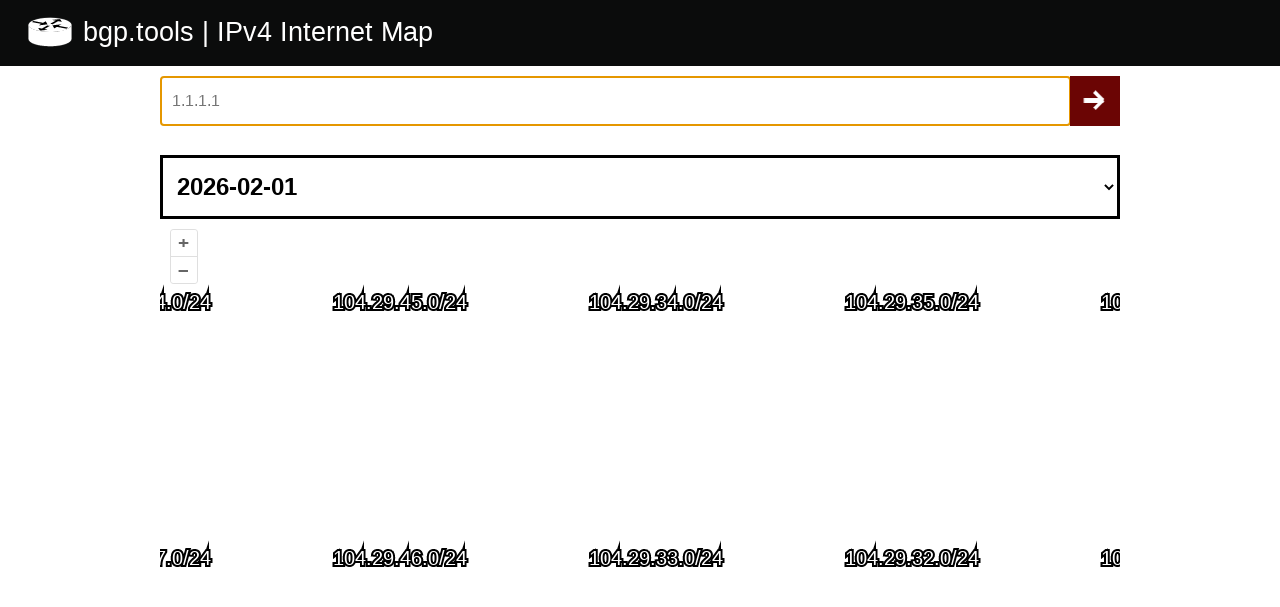

--- FILE ---
content_type: text/html; charset=utf-8
request_url: https://map.bgp.tools/?jump=104.29.33.0%2F24
body_size: 34202
content:
<!DOCTYPE html>
<html lang="en">
    <head>
    <meta http-equiv="Content-Type" content="text/html; charset=UTF-8">
    <meta name="viewport" content="width=device-width, initial-scale=1, shrink-to-fit=no">
    <meta name="description" content="">
    <meta name="author" content="">
    <link rel="apple-touch-icon" sizes="180x180" href="https://bgp.tools/apple-touch-icon.png">
    <link rel="icon" type="image/png" sizes="32x32" href="https://bgp.tools/favicon-32x32.png">
    <link rel="icon" type="image/png" sizes="16x16" href="https://bgp.tools/favicon-16x16.png">
    <link rel="manifest" href="https://bgp.tools/site.webmanifest">
    <link rel="mask-icon" href="https://bgp.tools/safari-pinned-tab.svg" color="#000000">
    <link rel="search" type="application/opensearchdescription+xml" title="BGP.Tools" href="https://bgp.tools/opensearch.xml">
    <meta name="msapplication-TileColor" content="#000000">
    <meta name="theme-color" content="#000000">
    <title>IPv4 Interactive Map - bgp.tools</title>
    <link rel="stylesheet" type="text/css" href="https://map.bgp.tools/assets/main.css">
    <script src="/ol/ol.js"></script>
    <link rel="stylesheet" href="/ol/ol.css">
  </head>
  
  <body>
    <script>
      var warning = "If you are trying to understand how this works, god help you, I don't understand how this works";
    </script>
    <style>
      #popup {
        min-width: 180px;
        background-color: white;
        position: absolute;
        box-shadow: 0 1px 4px rgba(0,0,0,0.2);
        padding: 20px;
        border-radius: 10px;
        border: 1px solid #cccccc;
        bottom: 12px;
        left: -50px;
      }
      #popup:after, #popup:before {
        top: 100%;
        border: solid transparent;
        content: " ";
        height: 0;
        width: 0;
        position: absolute;
        pointer-events: none;
      }
      #popup:after {
        border-top-color: white;
        border-width: 10px;
        left: 48px;
        margin-left: -10px;
      }
      #popup:before {
        border-top-color: #cccccc;
        border-width: 11px;
        left: 48px;
        margin-left: -11px;
      }
      #popup-closer {
        text-decoration: none;
        position: absolute;
        top: 2px;
        right: 8px;
      }
      #popup-closer:after {
        content: "✖";
      }
      .top {
        position: absolute !important;
      }
      .map {
        height: 90vh;
      }
      .subtitle {
        font-size: 27px;
      }
      @media (min-width: 750px) {
        .map {
          display: flex;
        }
      }
      @media (max-width: 750px) {
        .subtitle {
          font-size: 20px;
        }
      }
    </style>
    <div id="container">
        <div id="global-header">
            <div class="header-sitewide">
                <div class="global-header">
                    <div class="header-logo-no-float">
                        <a href="https://bgp.tools/" id="logo" class="content">
                  bgp.tools
                </a>
                <p class="subtitle" style="
      text-decoration: none;
      font-family: Arial, sans-serif;
      color: #fff;
      line-height: 1.1;
      display: inline;
  ">|  IPv4 Internet Map
  </p>
                    </div>
                </div>
            </div>
        </div>
  
        <div id="global-container">
            <div id="search-container">
                <div id="popup"><a href="#" id="popup-closer"></a><div id="popup-content"></div></div>
                <div class="searchfield">
                  <input type="search" autocomplete="off" name="q" id="site-search-text" title="Search" value="" placeholder="1.1.1.1" autofocus="autofocus" class="js-search-focus">
                  <button type="submit" id="search-submit" class="search-submit">Search</button>
              </div>
                <select style="margin-top: -32px;" id="netpolicydropdown" class="dropdownmenu">
                    <option selected value="2026-02-01">2026-02-01</option>
                    <option  value="2026-01-01">2026-01-01</option>
                    <option  value="2025-12-01">2025-12-01</option>
                    <option  value="2025-11-01">2025-11-01</option>
                    <option  value="2025-10-01">2025-10-01</option>
                    <option  value="2025-09-01">2025-09-01</option>
                    <option  value="2025-08-01">2025-08-01</option>
                    <option  value="2025-07-01">2025-07-01</option>
                    <option  value="2025-06-01">2025-06-01</option>
                    <option  value="2025-05-01">2025-05-01</option>
                    <option  value="2025-04-01">2025-04-01</option>
                    <option  value="2025-03-01">2025-03-01</option>
                    <option  value="2025-02-04">2025-02-04</option>
                    <option  value="2025-01-10">2025-01-10</option>
                    <option  value="2024-12-04">2024-12-04</option>
                    <option  value="2024-11-05">2024-11-05</option>
                    <option  value="2024-10-08">2024-10-08</option>
                    <option  value="2024-09-17">2024-09-17</option>
                    <option  value="2024-08-03">2024-08-03</option>
                    <option  value="2024-07-08">2024-07-08</option>
                    <option  value="2024-06-04">2024-06-04</option>
                    <option  value="2024-05-02">2024-05-02</option>
                    <option  value="2024-04-05">2024-04-05</option>
                    <option  value="2024-03-12">2024-03-12</option>
                    <option  value="2024-02-01">2024-02-01</option>
                    <option  value="2023-11-01">2023-11-01</option>
                    <option  value="2023-02-19">2023-02-19</option>
                    <option  value="2022-03-03">2022-03-03</option>
                    <option  value="2019-04-02">2019-04-02</option>
                    <option  value="2012-09-01">2012-09-01</option>
                    
                </select>
                <div class="column-full-width">
                <script>
                    function hilbert_c2i(coord) {
                        var b, d;
                        var rotation = 0;
                        let reflection = 0;
                        let index = 0;
                        for (b = 16; b--;) {
                            let bits = reflection;
    
                            reflection = (coord[0] >>> b) & 1;
                            reflection |= ((coord[1] >>> b) & 1) << 1;
    
                            bits = bits ^ reflection;
                            bits = ((bits >>> rotation) | (bits << (2 - rotation))) & 3;
    
                            index |= bits << (b << 1);
                            reflection ^= (1 << rotation);
    
                            bits = bits & (-bits) & 1;
    
                            while (bits) { ++rotation; bits >>>= 1; }
                            if (++rotation >= 2) rotation -= 2;
                        }
    
                        index ^= 0x2aaaaaaa;
    
                        for (d = 1; d < 32; d *= 2) {
                            let t = index >>> d;
                            if (!t) break;
                            index ^= t;
                        }
                        return index;
                    }
                    function hilbert_i2c(index) {
                        var b, d, t;
                        var rotation = 0;
                        let reflection = 0;
                        let coord = [0, 0];
    
                        index ^= (index >>> 1) ^ 0x2aaaaaaa;
                        for (b = 16; b--; ) {
                            var bits = index >>> (2 * b) & 3;
                            reflection ^= ((bits >>> (2 - rotation)) | (bits << rotation)) & 3;
    
                            coord[0] |= (reflection & 1) << b;
                            coord[1] |= ((reflection >>> 1) & 1) << b;
    
                            reflection ^= (1 << rotation);
    
                            bits &= (-bits) & 1;
                            while (bits) {
                                bits >>>= 1;
                                ++rotation;
                            }
                            if (++rotation >= 2)
                                rotation -= 2;
                        }
                        return coord;
                    }
                </script>
                    <script>
                    const ipForCoord = ([x, y], netmask) => {
                        let val = hilbert_c2i([y, x]);
                        if (netmask !== undefined) val &= netmask;
  
                        let parts = [(val >>> 24) & 0xff, (val >>> 16) & 0xff, (val >>> 8) & 0xff, val & 0xff];
  
                        return parts.join('.');
                    };
  
                    const calculateNetmask = (z) => {
                        z = Math.floor(z);
                        if (z > 8) z = 8;
                        z += 8;
                        let shift = 32 - (z * 2);
                        let netmask = (0xffff_ffff >>> shift) << shift;
                        let subnet = z * 2;
  
                        return [netmask, `/${subnet}`];
                    };
  
                    const canvas = document.createElement('canvas');
                    canvas.width = 256;
                    canvas.height = 256;
                    const context = canvas.getContext('2d');
  
                    const tileLoadFunction = (tile, src) => {
                        const [z, x, y] = tile.getTileCoord();

                        var tileSize = [256, 256];

                        context.strokeStyle = z >= 0 ? 'white' : 'black';

                        let shift = 32 - (z * 2);
                        let netmask = (0xffff_ffff >>> shift) << shift;
                        let subnet = z * 2;
                        let divider = 65536 >> z;

                        let text = `${ipForCoord([x * divider, y * divider], netmask)}/${subnet}`;
                        context.clearRect(0, 0, tileSize[0], tileSize[1]);
                        context.strokeRect(0.5, 0.5, tileSize[0] + 0.5, tileSize[1] + 0.5);
                        context.strokeStyle = 'black';
                        context.fillStyle = "white";
                        context.textAlign = "center";
                        context.textBaseline = "middle";
                        context.font = "20px sans-serif";
                        context.lineWidth = 4;
                        context.strokeText(text, tileSize[0] / 2, tileSize[1] / 2);
                        context.fillText(text, tileSize[0] / 2, tileSize[1] / 2);

                        tile.getImage().src = canvas.toDataURL();
                  };
                </script>
                <div id="map" class="map"></div>
                <script>
                    var imgWidth = 1 << 16;
                    var imgHeight = 1 << 16;
                    var imgCenter = [imgWidth / 2, -imgHeight / 2];
  
                    var proj = new ol.proj.Projection({
                        code: 'ZOOMIFY',
                        units: 'pixels',
                        extent: [0, -1 << 16, 1 << 16, 0],
                    });
  
                    let overlaySource = new ol.source.XYZ({
                      url: '/{x}/{y}/{z}.png', 
                      tileLoadFunction: tileLoadFunction,
                      transition: 0,
                      maxZoom: 12,
                      projection: proj,
                    });
  
                    let tileSource = new ol.source.Zoomify({
                        url: '/tiles/2026-02-01/',
                        size: [1 << 16, 1 << 16],
                        interpolate: false,
                        
                    });
  
                    var map = new ol.Map({
                        layers: [
                            new ol.layer.Tile({ source: tileSource }),
                            new ol.layer.Tile({ source: overlaySource }),
                        ],
                        target: 'map',
                        view: new ol.View({
                            projection: proj,
                            center: imgCenter,
                            zoom: 1,
                            minZoom: 1,
                            maxZoom: 12,
                            constrainOnlyCenter: true,
                            constrainResolution: true,
                            smoothResolutionConstraint: true,
  
                            extent: tileSource.getTileGrid().getExtent(),
                            enableRotation: false,
                        })
                    });
  
                    map.on('pointermove', (e) => {
                        if (e.dragging) return;
  
                        if (e.coordinate[0] < 0 || e.coordinate[0] > 65535 || -e.coordinate[1] < 0 || -e.coordinate[1] > 65535) {
                            return;
                        }
  
                        let [netmask, suffix] = calculateNetmask(map.getView().getZoom());
                        let ip = ipForCoord([e.coordinate[0], -e.coordinate[1]], netmask);
  
                        document.getElementById("site-search-text").placeholder = `Hover: ${ip}${suffix}`;
                    });
  
                    const badRanges = [{"A":0,"B":8388608,"T":1},{"A":83886080,"B":92274688,"T":1},{"A":840957952,"B":843055104,"T":1},{"A":1065353216,"B":1073741824,"T":1},{"A":1425997824,"B":1426030592,"T":1},{"A":1443364864,"B":1443889152,"T":1},{"A":1610612736,"B":1610612864,"T":1},{"A":1610612992,"B":1610613120,"T":1},{"A":1613508992,"B":1613509120,"T":1},{"A":1616117760,"B":1616150528,"T":1},{"A":1661534208,"B":1661599744,"T":1},{"A":1662628352,"B":1662628480,"T":1},{"A":1702901888,"B":1702902016,"T":1},{"A":1879048192,"B":2013265920,"T":1},{"A":2013265920,"B":2147483648,"T":1},{"A":1610612736,"B":1610612740,"T":2},{"A":1610612821,"B":1610612821,"T":2},{"A":1610612821,"B":1610612822,"T":2},{"A":2147483647,"B":2147483648,"T":2},{"A":1283817472,"B":1283850240,"T":2},{"A":35316864,"B":35316992,"T":2},{"A":46946688,"B":46946816,"T":2},{"A":67522816,"B":67522944,"T":2},{"A":67522944,"B":67523072,"T":2},{"A":67523072,"B":67523200,"T":2},{"A":67578368,"B":67578880,"T":2},{"A":67586176,"B":67586304,"T":2},{"A":67586304,"B":67586432,"T":2},{"A":67586432,"B":67586560,"T":2},{"A":67697920,"B":67698048,"T":2},{"A":67698048,"B":67698176,"T":2},{"A":67698176,"B":67698304,"T":2},{"A":193822720,"B":193855488,"T":2},{"A":200523776,"B":200540160,"T":2},{"A":312759808,"B":312760064,"T":2},{"A":321152000,"B":321152512,"T":2},{"A":422502400,"B":422502528,"T":2},{"A":422502528,"B":422502656,"T":2},{"A":422502656,"B":422502784,"T":2},{"A":422502784,"B":422502912,"T":2},{"A":422502912,"B":422503040,"T":2},{"A":422503040,"B":422503168,"T":2},{"A":423215104,"B":423217152,"T":2},{"A":423264256,"B":423280640,"T":2},{"A":423313408,"B":423329792,"T":2},{"A":533131008,"B":533131136,"T":2},{"A":538934912,"B":538935040,"T":2},{"A":539897856,"B":539901952,"T":2},{"A":541632384,"B":541632512,"T":2},{"A":541632768,"B":541633024,"T":2},{"A":542066944,"B":542067200,"T":2},{"A":546868224,"B":546868352,"T":2},{"A":546877056,"B":546877184,"T":2},{"A":550592512,"B":550593024,"T":2},{"A":556257280,"B":556261376,"T":2},{"A":558915456,"B":558915584,"T":2},{"A":572665856,"B":572667904,"T":2},{"A":580329472,"B":580333568,"T":2},{"A":584591360,"B":584593408,"T":2},{"A":604416000,"B":604418048,"T":2},{"A":605693440,"B":605693568,"T":2},{"A":623449472,"B":623449600,"T":2},{"A":623464448,"B":623468544,"T":2},{"A":624503808,"B":624504320,"T":2},{"A":624525312,"B":624525440,"T":2},{"A":624525568,"B":624525696,"T":2},{"A":624525824,"B":624525952,"T":2},{"A":624767488,"B":624768000,"T":2},{"A":633307136,"B":633307264,"T":2},{"A":872263040,"B":872263168,"T":2},{"A":911577088,"B":911577216,"T":2},{"A":911578368,"B":911578496,"T":2},{"A":911579648,"B":911579776,"T":2},{"A":911580928,"B":911581056,"T":2},{"A":996189952,"B":996190208,"T":2},{"A":1093568512,"B":1093568768,"T":2},{"A":1140850688,"B":1140883456,"T":2},{"A":1194819584,"B":1194852352,"T":2},{"A":1199439872,"B":1199472640,"T":2},{"A":1227430830,"B":1227430831,"T":2},{"A":1251689472,"B":1251690496,"T":2},{"A":1251691520,"B":1251692544,"T":2},{"A":1395392512,"B":1395425280,"T":2},{"A":1451098112,"B":1451130880,"T":2},{"A":1459265536,"B":1459269632,"T":2},{"A":1459282176,"B":1459282432,"T":2},{"A":1459285504,"B":1459286016,"T":2},{"A":1459511296,"B":1459519488,"T":2},{"A":1493764096,"B":1493764608,"T":2},{"A":1493765376,"B":1493765504,"T":2},{"A":1493765504,"B":1493765632,"T":2},{"A":1493765632,"B":1493765760,"T":2},{"A":1493765760,"B":1493765888,"T":2},{"A":1541081856,"B":1541081984,"T":2},{"A":1613641984,"B":1613642112,"T":2},{"A":1615712256,"B":1615716352,"T":2},{"A":1616412672,"B":1616445440,"T":2},{"A":1616707584,"B":1616715776,"T":2},{"A":1618780160,"B":1618782208,"T":2},{"A":1618835456,"B":1618837504,"T":2},{"A":1631021824,"B":1631021952,"T":2},{"A":1661352960,"B":1661353088,"T":2},{"A":1661353088,"B":1661353216,"T":2},{"A":1661353216,"B":1661353344,"T":2},{"A":1665693696,"B":1665695744,"T":2},{"A":1670429696,"B":1670429824,"T":2},{"A":1670430208,"B":1670430720,"T":2},{"A":1670924672,"B":1670924800,"T":2},{"A":1671586304,"B":1671586816,"T":2},{"A":1673525248,"B":1673526272,"T":2},{"A":1675482112,"B":1675482624,"T":2},{"A":1675523840,"B":1675524096,"T":2},{"A":1677715456,"B":1677715584,"T":2},{"A":1703281408,"B":1703281536,"T":2},{"A":1711710208,"B":1711711232,"T":2},{"A":1711824896,"B":1711825920,"T":2},{"A":1711929088,"B":1711929216,"T":2},{"A":1713727488,"B":1713729536,"T":2},{"A":1724898944,"B":1724899072,"T":2},{"A":1725038592,"B":1725046784,"T":2},{"A":1726529536,"B":1726537728,"T":2},{"A":1731598848,"B":1731599104,"T":2},{"A":1733460480,"B":1733460608,"T":2},{"A":1747358720,"B":1747359744,"T":2},{"A":1747452416,"B":1747452928,"T":2},{"A":1748889472,"B":1748889600,"T":2},{"A":1754913920,"B":1754914048,"T":2},{"A":1754994688,"B":1754996736,"T":2},{"A":1756749824,"B":1756750080,"T":2},{"A":1756752128,"B":1756752256,"T":2},{"A":1756752384,"B":1756752512,"T":2},{"A":1775122176,"B":1775122432,"T":2},{"A":1814663296,"B":1814663424,"T":2},{"A":1814663424,"B":1814663552,"T":2},{"A":1814663552,"B":1814663680,"T":2},{"A":1814663680,"B":1814664192,"T":2},{"A":1814664192,"B":1814664704,"T":2},{"A":1814664704,"B":1814665216,"T":2},{"A":1814665216,"B":1814667264,"T":2},{"A":1814667136,"B":1814667264,"T":2},{"A":1816910720,"B":1816910848,"T":2},{"A":1816911616,"B":1816911872,"T":2},{"A":1817591808,"B":1817595904,"T":2},{"A":1818006016,"B":1818006144,"T":2},{"A":1819112576,"B":1819112704,"T":2},{"A":1819293696,"B":1819295744,"T":2},{"A":1629918329,"B":1629918329,"T":2},{"A":1629918331,"B":1629918331,"T":2},{"A":1389363200,"B":1389395968,"T":2},{"A":1086160896,"B":1086193664,"T":2},{"A":1209237504,"B":1209270272,"T":2},{"A":1714990464,"B":1714990592,"T":2},{"A":1114047616,"B":1114047744,"T":2},{"A":1114062208,"B":1114062336,"T":2},{"A":1114062464,"B":1114062592,"T":2},{"A":50331648,"B":58720256,"T":2},{"A":58720256,"B":67108864,"T":2},{"A":92274688,"B":100663296,"T":2},{"A":176160768,"B":184549376,"T":2},{"A":184549376,"B":192937984,"T":2},{"A":218103808,"B":226492416,"T":2},{"A":234881024,"B":243269632,"T":2},{"A":243269632,"B":251658240,"T":2},{"A":251658240,"B":260046848,"T":2},{"A":276824064,"B":285212672,"T":2},{"A":461373440,"B":469762048,"T":2},{"A":1719664640,"B":1720713216,"T":2},{"A":1723334656,"B":1723465728,"T":2},{"A":1723465728,"B":1723531264,"T":2},{"A":1724562944,"B":1724563072,"T":2},{"A":1724563072,"B":1724563200,"T":2},{"A":1724559360,"B":1724563456,"T":2},{"A":1724896640,"B":1724896768,"T":2},{"A":1727184256,"B":1727184384,"T":2},{"A":1720713216,"B":1721237504,"T":2},{"A":1721237504,"B":1721499648,"T":2},{"A":1721499648,"B":1721761792,"T":2},{"A":1721761792,"B":1722810368,"T":2},{"A":1722810368,"B":1723334656,"T":2},{"A":1795162112,"B":1803550720,"T":2},{"A":1803550720,"B":1811939328,"T":2},{"A":260866048,"B":260866304,"T":2},{"A":260866304,"B":260866560,"T":2},{"A":260866560,"B":260867072,"T":2},{"A":312752128,"B":312753152,"T":2},{"A":394224640,"B":394225664,"T":2},{"A":682328064,"B":682360832,"T":2},{"A":713433088,"B":713441280,"T":2},{"A":753395712,"B":753396736,"T":2},{"A":779808768,"B":779812864,"T":2},{"A":1074266112,"B":1074298880,"T":2},{"A":1075052544,"B":1075085312,"T":2},{"A":1075085312,"B":1075093504,"T":2},{"A":1076559872,"B":1076592640,"T":2},{"A":1081344000,"B":1081376768,"T":2},{"A":1081606144,"B":1081638912,"T":2},{"A":1081704448,"B":1081737216,"T":2},{"A":1082490880,"B":1082523648,"T":2},{"A":1082523648,"B":1082556416,"T":2},{"A":1083146240,"B":1083179008,"T":2},{"A":1084325888,"B":1084358656,"T":2},{"A":1087668224,"B":1087700992,"T":2},{"A":1089175552,"B":1089208320,"T":2},{"A":1089798144,"B":1089830912,"T":2},{"A":1093402624,"B":1093435392,"T":2},{"A":1095729152,"B":1095761920,"T":2},{"A":1097367552,"B":1097400320,"T":2},{"A":1098579968,"B":1098612736,"T":2},{"A":1102544896,"B":1102577664,"T":2},{"A":1106345984,"B":1106378752,"T":2},{"A":1106477056,"B":1106509824,"T":2},{"A":1107132416,"B":1107165184,"T":2},{"A":1125253120,"B":1125285888,"T":2},{"A":1126793216,"B":1126825984,"T":2},{"A":1129021440,"B":1129054208,"T":2},{"A":1131249664,"B":1131282432,"T":2},{"A":1131282432,"B":1131315200,"T":2},{"A":1131446272,"B":1131479040,"T":2},{"A":1145700352,"B":1145733120,"T":2},{"A":1145962496,"B":1145995264,"T":2},{"A":1150681088,"B":1150713856,"T":2},{"A":1150877696,"B":1150910464,"T":2},{"A":1151631360,"B":1151664128,"T":2},{"A":1152778240,"B":1152811008,"T":2},{"A":1155629056,"B":1155661824,"T":2},{"A":1156513792,"B":1156546560,"T":2},{"A":1157529600,"B":1157562368,"T":2},{"A":1158873088,"B":1158905856,"T":2},{"A":1158938624,"B":1158971392,"T":2},{"A":1165819904,"B":1165885440,"T":2},{"A":1165918208,"B":1165950976,"T":2},{"A":1170374656,"B":1170407424,"T":2},{"A":1171030016,"B":1171062784,"T":2},{"A":1171456000,"B":1171488768,"T":2},{"A":1172045824,"B":1172078592,"T":2},{"A":1173291008,"B":1173323776,"T":2},{"A":1177583616,"B":1177616384,"T":2},{"A":1188134912,"B":1188167680,"T":2},{"A":1188372480,"B":1188376576,"T":2},{"A":1188376576,"B":1188377088,"T":2},{"A":1188377088,"B":1188377344,"T":2},{"A":1190690816,"B":1190723584,"T":2},{"A":1201274880,"B":1201340416,"T":2},{"A":1203404800,"B":1203437568,"T":2},{"A":1205043200,"B":1205075968,"T":2},{"A":1206452224,"B":1206484992,"T":2},{"A":1207238656,"B":1207271424,"T":2},{"A":1209008128,"B":1209040896,"T":2},{"A":1210646528,"B":1210679296,"T":2},{"A":1212022784,"B":1212055552,"T":2},{"A":1213628416,"B":1213661184,"T":2},{"A":1227587584,"B":1227620352,"T":2},{"A":1227915264,"B":1227948032,"T":2},{"A":1230274560,"B":1230307328,"T":2},{"A":1230503936,"B":1230536704,"T":2},{"A":1230602240,"B":1230635008,"T":2},{"A":1230995456,"B":1231028224,"T":2},{"A":1232175104,"B":1232207872,"T":2},{"A":1237811200,"B":1237843968,"T":2},{"A":1239285760,"B":1239318528,"T":2},{"A":1239580672,"B":1239613440,"T":2},{"A":1244102656,"B":1244135424,"T":2},{"A":1244397568,"B":1244430336,"T":2},{"A":1247969280,"B":1248002048,"T":2},{"A":1254981632,"B":1255014400,"T":2},{"A":1255473152,"B":1255505920,"T":2},{"A":1264975872,"B":1265008640,"T":2},{"A":1277394944,"B":1277427712,"T":2},{"A":1277624320,"B":1277657088,"T":2},{"A":1278509056,"B":1278541824,"T":2},{"A":1306722304,"B":1306755072,"T":2},{"A":1308262400,"B":1308295168,"T":2},{"A":1321598976,"B":1321631744,"T":2},{"A":1324482560,"B":1324515328,"T":2},{"A":1329496064,"B":1329528832,"T":2},{"A":1330085888,"B":1330118656,"T":2},{"A":1332707328,"B":1332740096,"T":2},{"A":1336623104,"B":1336631296,"T":2},{"A":1336803328,"B":1336836096,"T":2},{"A":1342341120,"B":1342373888,"T":2},{"A":1342472192,"B":1342504960,"T":2},{"A":1352957952,"B":1352990720,"T":2},{"A":1352990720,"B":1353023488,"T":2},{"A":1353056256,"B":1353089024,"T":2},{"A":1354235904,"B":1354268672,"T":2},{"A":1367375872,"B":1367408640,"T":2},{"A":1371242496,"B":1371275264,"T":2},{"A":1372585984,"B":1372618752,"T":2},{"A":1372815360,"B":1372848128,"T":2},{"A":1376092160,"B":1376124928,"T":2},{"A":1554633728,"B":1554634240,"T":2},{"A":1611015168,"B":1611015296,"T":2},{"A":1611227520,"B":1611227648,"T":2},{"A":1611781632,"B":1611781760,"T":2},{"A":1611969536,"B":1611970560,"T":2},{"A":1611970560,"B":1611972608,"T":2},{"A":1611972608,"B":1611973120,"T":2},{"A":1612860544,"B":1612860672,"T":2},{"A":1613103872,"B":1613104128,"T":2},{"A":1613104128,"B":1613105152,"T":2},{"A":1613105152,"B":1613107200,"T":2},{"A":1613107200,"B":1613107712,"T":2},{"A":1613319296,"B":1613319424,"T":2},{"A":1613365888,"B":1613366016,"T":2},{"A":1613374848,"B":1613374976,"T":2},{"A":1613374976,"B":1613375488,"T":2},{"A":1613375488,"B":1613376000,"T":2},{"A":1613392384,"B":1613392512,"T":2},{"A":1613497472,"B":1613497600,"T":2},{"A":1613497600,"B":1613497728,"T":2},{"A":1613723008,"B":1613723136,"T":2},{"A":1613899520,"B":1613899648,"T":2},{"A":1613909248,"B":1613909376,"T":2},{"A":1614140416,"B":1614140544,"T":2},{"A":1614167040,"B":1614167168,"T":2},{"A":1614681856,"B":1614681984,"T":2},{"A":1615002112,"B":1615002240,"T":2},{"A":1615509376,"B":1615509504,"T":2},{"A":1615550976,"B":1615551488,"T":2},{"A":1615551488,"B":1615551616,"T":2},{"A":1615653504,"B":1615653632,"T":2},{"A":1615745280,"B":1615745408,"T":2},{"A":1615880448,"B":1615880576,"T":2},{"A":1616232448,"B":1616240640,"T":2},{"A":1616240640,"B":1616241664,"T":2},{"A":1616281728,"B":1616281856,"T":2},{"A":1616281856,"B":1616282112,"T":2},{"A":1616282112,"B":1616282240,"T":2},{"A":1616297984,"B":1616299008,"T":2},{"A":1616793216,"B":1616793344,"T":2},{"A":1616793344,"B":1616793472,"T":2},{"A":1616864384,"B":1616864512,"T":2},{"A":1616864512,"B":1616864640,"T":2},{"A":1617007872,"B":1617008128,"T":2},{"A":1617015936,"B":1617016064,"T":2},{"A":1617017344,"B":1617017600,"T":2},{"A":1617017600,"B":1617017728,"T":2},{"A":1620052736,"B":1620052864,"T":2},{"A":1620242560,"B":1620242688,"T":2},{"A":1620244480,"B":1620245504,"T":2},{"A":1620264832,"B":1620264960,"T":2},{"A":1620289536,"B":1620290560,"T":2},{"A":1620301312,"B":1620301824,"T":2},{"A":1620306432,"B":1620306560,"T":2},{"A":1620967424,"B":1621098496,"T":2},{"A":1622522368,"B":1622522880,"T":2},{"A":1623263104,"B":1623263232,"T":2},{"A":1623363072,"B":1623363328,"T":2},{"A":1623534336,"B":1623534464,"T":2},{"A":1628442624,"B":1628444672,"T":2},{"A":1628548736,"B":1628548864,"T":2},{"A":1628560640,"B":1628560768,"T":2},{"A":1628561408,"B":1628565504,"T":2},{"A":1628567680,"B":1628567808,"T":2},{"A":1628569728,"B":1628569856,"T":2},{"A":1628569856,"B":1628570112,"T":2},{"A":1628585088,"B":1628585216,"T":2},{"A":1628589056,"B":1628590080,"T":2},{"A":1629383936,"B":1629384064,"T":2},{"A":1629552640,"B":1629585408,"T":2},{"A":1630011392,"B":1630142464,"T":2},{"A":1633521664,"B":1633522176,"T":2},{"A":1642135552,"B":1642201088,"T":2},{"A":1782349824,"B":1782353920,"T":2},{"A":1782374400,"B":1782378496,"T":2},{"A":1785561088,"B":1785593856,"T":2}];

                    function isBadRange(i) {
                        hit = 0;
                        i = i >>> 1
                        badRanges.forEach(e => {
                           if (e.A <= i && e.B > i) {
                            hit = e.T
                           }
                        });
                        return hit
                    }

                    const popupFor = (coordinate, netmask, suffix) => {
                        let ip = ipForCoord(coordinate, netmask);
                        popup.setPosition([coordinate[0] + 0.5, -coordinate[1] - 0.5]);
                        let br = isBadRange(hilbert_c2i([coordinate[1], coordinate[0]]));
                        if (br == 0) {
                            popupContent.innerHTML = `<span>${~netmask ? 'Range' : 'IP'}: </span><a href="https://bgp.tools/prefix/${ip}"><code>${ip}${~netmask ? suffix : ''}</code></a>`;
                        } else if (br == 1) {
                            popupContent.innerHTML = `<span>${~netmask ? 'Range' : 'IP'}: </span><code>${ip}${~netmask ? suffix : ''} is private IP space</code>`;
                        } else if (br == 2) {
                            popupContent.innerHTML = `<span>${~netmask ? 'Range' : 'IP'}: </span><a href="https://bgp.tools/prefix/${ip}"><code>${ip}${~netmask ? suffix : ''}</a> is excluded from scanning</code>`;
                        }
                    };
  
  
                    const popup = new ol.Overlay({
                        element: document.getElementById('popup'),
                        stopEvent: true,
                    });
                    map.addOverlay(popup);
  
                    const popupContent = document.getElementById('popup-content');
                    const popupCloser = document.getElementById('popup-closer');
  
                    popupCloser.addEventListener('click', (e) => {
                      popup.setPosition(undefined);
                      popupCloser.blur();
                      e.preventDefault();
                      return false;
                    });
  
                    const searchFor = (iptxt) => {
                        if (iptxt == null || iptxt.length == 0)
                            return;
                        iptxt = iptxt.trim();
                        if (!iptxt.match(/^\d{1,3}(\.\d{1,3}){0,3}\/\d{1,2}$|^\d{1,3}(\.\d{1,3}){3}$/)) {
                            alert("Bad IPv4 address provided: " + iptxt);
                            return;
                        }
  
                        var netlen = iptxt.split("/");
                        var net = netlen[0];
                        let netmasklen = undefined;
                        if (netlen.length > 1) {
                            netmasklen = parseInt(netlen[1], 10);
                            if (netmasklen < 1 || netmasklen > 32)
                                return;
                        }
                        var o = net.split(".");
                        var i, ull = 0;
                        for (i = 0; i < 4; ++i) {
                            ull <<= 8;
                            if (i < o.length) {
                                var x = parseInt(o[i], 10);
                                if (x > 255)
                                    return;
                                ull |= x;
                            }
                        }
  
                        if (netmasklen === undefined) {
                            netmasklen = i * 8;
                        }
  
                        let netmask = (0xffffffff >>> (32 - netmasklen)) << (32 - netmasklen);
                        let coords = hilbert_i2c(ull & netmask);
                        if (netmasklen !== 32) {
                            coords = hilbert_i2c((ull & netmask) | 1 << (31 - netmasklen));
                        }
                        map.getView().setCenter([coords[1], -coords[0]])
                        map.getView().setZoom(Math.min(netmasklen / 2, 12))
                        if (netmasklen > 24) {
                            popupFor([coords[1], coords[0]], netmask, `/${netmasklen}`);
                        } else {
                            popup.setPosition(undefined);
                        }
                    };
  
                    document.getElementById("search-submit").addEventListener("click", function() {
                        var iptxt = document.getElementById("site-search-text").value;
                        searchFor(iptxt);
                    });
  
                    document.getElementById("site-search-text").addEventListener("keyup", function(event) {
                        event.preventDefault();
                        if (event.keyCode === 13) {
                            document.getElementById("search-submit").click();
                        }
                    });
  
                    map.on('click', function(evt) {
                        var element = popup.getElement();
                        var coordinate = evt.coordinate;
  
                        let [netmask, suffix] = calculateNetmask(map.getView().getZoom());
                        let ip = hilbert_c2i([coordinate[0], -coordinate[1]]) & netmask;
                        popupFor(hilbert_i2c(ip), netmask, suffix);
                    });
                    </script>
                    
                    <script>
                        document.getElementById("netpolicydropdown").addEventListener("change", function() {
                            var loadedFile = "ipv4-tiles";
                            let target = document.getElementById("netpolicydropdown").value;
                            if (target != loadedFile) {
                                tileSource.setUrl(`https://map.bgp.tools/tiles/${target}/{TileGroup}/{z}-{x}-{y}.png`);
                                tileSource.refresh();
                            }
                        })
                    </script>

                    
                    <script>
                        searchFor("104.29.33.0/24");
                        
                        popup.setPosition(undefined);
                    </script>
                    
            </div>
        </div>
    </div>
  
    <div class="group js-footer" id="footer">
      <nav>
          <div>
              <ul>
                  <li><a href="https://bgp.tools/kb/api" target="_blank">Scripting/API</a></li>
                  <li><a href="https://bgp.tools/credits" target="_blank">Credits</a></li>
                  <li><a href="https://bgp.tools/pricing" target="_blank">Pricing</a></li>
                  <li><a href="https://bgp.tools/kb/contact" target="_blank">Contact Us</a></li>
                  <li><a href="https://github.com/bgptools/issues" target="_blank">Issue Tracker</a></li>
                  <li><a href="https://bgp.tools/kb/setup-sessions" target="">Contribute Data</a></li>
              </ul>
          </div>
      </nav>
  </div>
  
  
  </body></html>

--- FILE ---
content_type: text/css; charset=utf-8
request_url: https://map.bgp.tools/assets/main.css
body_size: 23489
content:
html {
    -webkit-text-size-adjust: 100%;
    -ms-text-size-adjust: 100%;
    background: white;
    margin: 0;
    padding: 0;
    height: 100%;
}

body {
    color: #0b0c0c;
    line-height: 1.5;
    font-weight: 400;
    -webkit-font-smoothing: antialiased;
    margin: 0;
    padding: 0;
    height: 100%;
    font-family: Arial, sans-serif;
}

.sitewide {
    min-height: 100%;
    height: auto !important;
    height: 100%;
    margin: 0 auto 0px;
}

#global-header {
    background-color: #0b0c0c;
    width: 100%;
    padding: 10px;
}

#global-header .header-sitewide {
    background-color: #0b0c0c;
    margin: 0 auto;
    padding: 0.5em 15px;
}

#global-header a#logo {
    width: 240px;
    text-decoration: none;
    font-family: Arial, sans-serif;
    color: #fff;
    font-size: 27px;
    line-height: 1.1;
    background-image: url([data-uri]);
    background-size: 50px 30px;
    background-repeat: no-repeat;
    padding-left: 58px;
}

#global-container {
    margin: 0 auto;
    font-size: 19px;
    line-height: 1.5;
    max-width: 960px;
    min-height: 100%;
    position: relative;
    padding: 10px;
    padding-bottom: 60px;
    height: 100%;
}

.superlarge {
    padding-top: 0.8em;
    text-align: center;
    font-size: 48px;
}

#search-container {
    font-size: 19px;
    line-height: 1.31579;
}

.search-bar-active {
    background: #dee0e2;
    padding: 0.5em;
}

#search {
    margin: 0 auto;
    font-size: 19px;
    line-height: 1.5;
    max-width: 960px;
    min-height: 100%;
    position: relative;
    height: 100%;
}

.top-search-header input {
    font-weight: 400;
    text-transform: none;
    font-size: 16px;
    line-height: 1.25;
    -webkit-box-sizing: border-box;
    -moz-box-sizing: border-box;
    box-sizing: border-box;
    width: 93%;
    width: -webkit-calc(100% - 49px);
    width: calc(100% - 49px);
    margin: 0;
    padding: 0 0 0 10px;
    display: block;
    height: 50px;
    border-color: #0b0c0c;
}

.top-search-header button {
    -webkit-border-radius: 0;
    -moz-border-radius: 0;
    border-radius: 0;
    -webkit-box-shadow: none;
    -moz-box-shadow: none;
    box-shadow: none;
    position: relative;
    z-index: 4;
    right: 0;
    top: -50px;
    width: 50px;
    height: 50px;
    border: none;
    overflow: hidden;
    text-indent: -5000px;
    color: #fff;
    background-color: #6B0504;
    background-image: url([data-uri]);
    background-repeat: no-repeat;
    background-position: -12.5% 50%;
    float: right;
}

.header-logo {
    float: left;
    padding-top: 10px;
}

.header-logo-no-float {
    float: none;
}

.search-header input {
    font-weight: 400;
    text-transform: none;
    font-size: 16px;
    line-height: 1.25;
    -webkit-box-sizing: border-box;
    -moz-box-sizing: border-box;
    box-sizing: border-box;
    width: 93%;
    width: -webkit-calc(100% - 49px);
    width: calc(100% - 49px);
    margin: 0;
    padding: 0 0 0 10px;
    display: block;
    height: 50px;
    border-color: #0b0c0c;
}

.search-header button {
    -webkit-border-radius: 0;
    -moz-border-radius: 0;
    border-radius: 0;
    -webkit-box-shadow: none;
    -moz-box-shadow: none;
    box-shadow: none;
    position: relative;
    z-index: 4;
    right: 0;
    top: -50px;
    width: 50px;
    height: 50px;
    border: none;
    overflow: hidden;
    text-indent: -5000px;
    color: #fff;
    background-color: #6B0504;
    background-image: url([data-uri]);
    background-repeat: no-repeat;
    background-position: -12.5% 50%;
    float: right;
}

.grid-row {
    margin: 0 0;
}

.column-third {
    float: left;
    width: 33.33333%;
}

@media only screen and (min-width: 750px) {
    .column-third-first {
        float: left;
        padding-left: 15px;
    }

    .column-third-mid {
        text-align: center;
    }

    .column-third-last {
        text-align: right;
        margin-left: -33px;
    }
}


.superclearfix:after {
    content: ".";
    display: block;
    height: 100px;
    clear: both;
    visibility: hidden;
}

.clearfix:after {
    content: ".";
    display: block;
    height: 0;
    clear: both;
    visibility: hidden;
}

#footer nav div ul li {
    float: left;
    margin-right: 20px;
    list-style-type: none;
}

#footer {
    border-top: 10px solid #6B0504;
    background-color: #dee0e2;
    height: 60px;
    width: 100%;
    bottom: 0;
}

#container {
    min-height: 100%;
    position: relative;
    overflow: hidden;
}

#footer a {
    color: #454a4c
}

#footer a:hover {
    color: #171819
}

a:link {
    color: #6B0504;
}

a:visited {
    color: rgb(68, 3, 2);
}

a:hover {
    color: rgb(145, 4, 2);
}

a:active {
    color: rgb(141, 7, 5);
}

#footer nav div {
    margin: 0 auto;
    width: auto;
    max-width: 1020px;
}

.heading-xlarge {
    font-size: 48px;
    line-height: 1;
    font-family: Arial, sans-serif;
    font-weight: 700;
    text-transform: none;
}


.network-header img {
    max-height: 250px;
    float: right;
    border-style: solid;
}


@media only screen and (max-width: 1250px) {
    .top-search-header input {
        font-weight: 400;
        text-transform: none;
        font-size: 16px;
        line-height: 1.25;
        -webkit-box-sizing: border-box;
        -moz-box-sizing: border-box;
        box-sizing: border-box;
        width: 33%;
        width: -webkit-calc(100% - 49px);
        width: calc(100% - 49px);
        margin: 0;
        padding: 0 0 0 10px;
        display: block;
        height: 50px;
        border-color: #0b0c0c;
    }

    #search {
        max-width: 600px !important;
    }
}

@media only screen and (max-width: 830px) {
    .top-search-header input {
        font-weight: 400;
        text-transform: none;
        font-size: 16px;
        line-height: 1.25;
        -webkit-box-sizing: border-box;
        -moz-box-sizing: border-box;
        box-sizing: border-box;
        width: 33%;
        width: -webkit-calc(100% - 49px);
        width: calc(100% - 49px);
        margin: 0;
        padding: 0 0 0 10px;
        display: block;
        height: 50px;
        border-color: #0b0c0c;
    }


    #search {
        max-width: 400px !important;
    }

}


@media only screen and (max-width: 750px) {
    .searchfield {
        width: 100%;
        float: right;
    }

    #search {
        top: -40px;
    }

    .top-search-header input {
        font-weight: 400;
        text-transform: none;
        font-size: 16px;
        line-height: 1.25;
        -webkit-box-sizing: border-box;
        -moz-box-sizing: border-box;
        box-sizing: border-box;
        width: 69%;
        width: -webkit-calc(100% - 49px);
        width: calc(100% - 49px);
        margin: 0;
        padding: 0 0 0 10px;
        display: block;
        height: 50px;
        border-color: #0b0c0c;
    }
    .column-third {
        float: left;
        width: 100%;
        padding-left: 15px;
    }

    .network-header img {
        max-height: 250px;
        border-style: solid;
        left: 16%;
        position: relative;
        float: none !important;
    }

    #whois-page {
        font-size: 16px;
    }

    table tr td.nowrap, table tr tr.nowrap {
        font-size: 12px;
    }

    .column-half, .column-one-half {
        width: 100% !important;
    }

    .header-logo {
        float: none;
    }

    #prefixes-page div:nth-child(2) {
        width: 100%;
        margin-top: 30px;
    }

    .heading-xlarge {
        font-size: 38px;
        line-height: 1;
        font-family: Arial, sans-serif;
        font-weight: 700;
        text-transform: none;
    }
    
}


@media only screen and (max-width: 420px) {
    #whois-page {
        font-size: 8px;
    }
    table tr td.nowrap, table tr tr.nowrap {
        white-space: normal !important;
        overflow: hidden;
        /* width: 100px; */
    }
    .section-tabs ul a {
        font-size: 12px !important;
    }


    .searchfield {
        width: 100%;
        margin-top: 0px;
        /* float: right; */
        }

    .network-header img {
        max-height: 250px;
        border-style: solid;
        left: 7%;
        position: relative;
        float: none !important;
    }

    .heading-xlarge {
        font-size: 38px;
        line-height: 1;
        font-family: Arial, sans-serif;
        font-weight: 700;
        text-transform: none;
    }

    .smallonmobile {
        font-size: 12px;   
        column-width: 75px; 
    }
}


@media only screen and (max-width: 361px) {
    #whois-page {
        font-size: 8px;
    }
    table tr td.nowrap, table tr tr.nowrap {
        white-space: normal !important;
        overflow: hidden;
        /* width: 100px; */
    }
    .section-tabs ul a {
        font-size: 12px !important;
    }

    .header-logo {
        float: none;
        padding-bottom: 42px;
    }


    .searchfield {
    width: 100%;
    margin-top: 60px;
    /* float: right; */
    }

    #global-container {
        top: -64px;
    }

    .network-header img {
        max-height: 200px;
        border-style: solid;
        left: 4%;
        position: relative;
        float: none !important;
    }

    .heading-xlarge {
        font-size: 32px;
        line-height: 1;
        font-family: Arial, sans-serif;
        font-weight: 700;
        text-transform: none;
    }

    .smallonmobile {
        font-size: 10px;   
        column-width: 75px; 
    }
}


#network-name {
    margin-bottom: 0px;
}

#network-number {
    position: relative;
}

.button {
    background-color: #00823b;
    position: relative;
    display: -moz-inline-stack;
    display: inline-block;
    padding: .526315em .789473em .263157em;
    border: none;
    -webkit-border-radius: 0;
    -moz-border-radius: 0;
    border-radius: 0;
    -webkit-appearance: none;
    -webkit-box-shadow: 0 2px 0 #003618;
    -moz-box-shadow: 0 2px 0 #003618;
    box-shadow: 0 2px 0 #003618;
    font-size: 1em;
    line-height: 1.25;
    text-decoration: none;
    -webkit-font-smoothing: antialiased;
    cursor: pointer;
    color: #fff;
}

.button:visited {
    background-color: #00823b;
}

.button:hover,
.button:focus {
    background-color: #00692f;
}

.button:active {
    top: 2px;
    -webkit-box-shadow: 0 0 0 #00823b;
    -moz-box-shadow: 0 0 0 #00823b;
    box-shadow: 0 0 0 #00823b;
}

.button.disabled,
.button[disabled="disabled"],
.button[disabled] {
    zoom: 1;
    filter: alpha(opacity=50);
    opacity: 0.5;
}

.button.disabled:hover,
.button[disabled="disabled"]:hover,
.button[disabled]:hover {
    cursor: default;
    background-color: #00823b;
}

.button.disabled:active,
.button[disabled="disabled"]:active,
.button[disabled]:active {
    top: 0;
    -webkit-box-shadow: 0 2px 0 #003618;
    -moz-box-shadow: 0 2px 0 #003618;
    box-shadow: 0 2px 0 #003618;
}

.button:link,
.button:hover,
.button:focus,
.button:visited {
    color: #fff;
}

.button:before {
    content: "";
    height: 110%;
    width: 100%;
    display: block;
    background: transparent;
    position: absolute;
    top: 0;
    left: 0;
}

.button:active:before {
    top: -10%;
    height: 120%;
}

.button-secondary {
    background-color: #dee0e2;
    position: relative;
    display: -moz-inline-stack;
    display: inline-block;
    padding: .526315em .789473em .263157em;
    border: none;
    -webkit-border-radius: 0;
    -moz-border-radius: 0;
    border-radius: 0;
    -webkit-appearance: none;
    -webkit-box-shadow: 0 2px 0 #b5babe;
    -moz-box-shadow: 0 2px 0 #b5babe;
    box-shadow: 0 2px 0 #b5babe;
    font-size: 1em;
    line-height: 1.25;
    text-decoration: none;
    -webkit-font-smoothing: antialiased;
    cursor: pointer;
    color: #0b0c0c;
}

.button-secondary:visited {
    background-color: #dee0e2;
}

.button-secondary:hover,
.button-secondary:focus {
    background-color: #d0d3d6;
}

.button-secondary:active {
    top: 2px;
    -webkit-box-shadow: 0 0 0 #dee0e2;
    -moz-box-shadow: 0 0 0 #dee0e2;
    box-shadow: 0 0 0 #dee0e2;
}

.button-secondary.disabled,
.button-secondary[disabled="disabled"],
.button-secondary[disabled] {
    zoom: 1;
    filter: alpha(opacity=50);
    opacity: 0.5;
}

.button-secondary.disabled:hover,
.button-secondary[disabled="disabled"]:hover,
.button-secondary[disabled]:hover {
    cursor: default;
    background-color: #dee0e2;
}

.button-secondary.disabled:active,
.button-secondary[disabled="disabled"]:active,
.button-secondary[disabled]:active {
    top: 0;
    -webkit-box-shadow: 0 2px 0 #b5babe;
    -moz-box-shadow: 0 2px 0 #b5babe;
    box-shadow: 0 2px 0 #b5babe;
}

.button-secondary:link,
.button-secondary:hover,
.button-secondary:focus,
.button-secondary:visited {
    color: #0b0c0c;
}

.button-secondary:before {
    content: "";
    height: 110%;
    width: 100%;
    display: block;
    background: transparent;
    position: absolute;
    top: 0;
    left: 0;
}

.button-secondary:active:before {
    top: -10%;
    height: 120%;
}

.section-tabs {
    border-bottom: 1px solid #0b0c0c;
    margin: 1.5em 0;
}

.section-tabs ul {
    position: relative;
    top: 1px;
    margin: 0;
    padding: 0;
}

.section-tabs ul li {
    margin: 0;
    padding: 0;
    float: left;
    display: inline;
    list-style: none;
}

.section-tabs ul a {
    font-family: Arial, sans-serif;
    font-weight: 400;
    text-transform: none;
    font-size: 16px;
    line-height: 1.25;
    font-weight: bold;
    display: block;
    overflow: hidden;
    margin: 5px 5px 6px 0;
    padding: 5px 0;
    text-decoration: none;
    background: #dee0e2;
    border: 1px solid #dee0e2;
    border-bottom: none;
    padding: 11px 14px 9px 9px;
}

.section-tabs ul a {
    font-size: 19px;
    line-height: 1.31579;
}

.section-tabs ul a:hover .label,
.section-tabs ul a:focus .label {
    text-decoration: underline;
}

.section-tabs ul li.active a {
    background: #fff;
    padding: 10px 9px 10px;
    margin: 0 5px 0 0;
    border-color: #0b0c0c;
}

.section-tabs ul li.active a:focus {
    outline: none;
}

.section-tabs ul li.active a .label {
    text-decoration: none;
}

.section-tabs.plain-tabs .tab-navigation ul li a {
    background-color: #fff;
    border: none;
    text-decoration: underline;
    font-weight: normal;
}

.section-tabs.plain-tabs .tab-navigation ul li.active a {
    border: 1px solid #dee0e2;
    border-bottom: none;
}

.grid-row:after,
fieldset:after,
.form-section:after,
.form-group:after,
.form-block:after,
.notice:after,
#content:after,
.panel:after,
#global-nav .inner:after,
.navigation-list:after,
.pager ul:after,
ol.breadcrumb:after,
ul.pager:after,
.section-tabs:after,
#footer nav div ul:after {
    content: "";
    display: block;
    clear: both;
}

h1 {
    margin-top: 0px;
    padding-bottom: 0;
    border: none;
    margin: 0;
    padding: 0;
    list-style: none;
}

.grid-row {
    margin: 0 -15px;
}

.profile dl {
    margin-bottom: 20px;
}

.data {
    font-weight: bold;
}

.column-two-thirds {
    float: left;
    width: 66.66667%;
    padding: 0 15px;
    -webkit-box-sizing: border-box;
    -moz-box-sizing: border-box;
    box-sizing: border-box;
}

.column-half, .column-one-half {
    float: left;
    width: 50%;
    padding: 0 15px;
    -webkit-box-sizing: border-box;
    -moz-box-sizing: border-box;
    box-sizing: border-box;
}

table {
    border-collapse: collapse;
    border-spacing: 0;
    width: 100%;
}

table th {
    font-family: "proxima_nova", Arial, sans-serif;
    font-weight: 700;
    text-transform: none;
    font-size: 14px;
    line-height: 1.14286;
}

table tr td.nowrap, table tr tr.nowrap {
    white-space: nowrap;
}

.prefix-table table th, .prefix-table table td, .prefix-table table td .form-hint {
    font-family: Arial, sans-serif;
    font-weight: 400;
    text-transform: none;
    font-size: 14px;
    line-height: 1.14286;
}

table th, table td {
    font-family: Arial, sans-serif;
    font-weight: 400;
    text-transform: none;
    font-size: 16px;
    line-height: 1.25;
    padding: 0.63158em 1.05263em 0.47368em 0;
    text-align: left;
    color: #0b0c0c;
    border-bottom: 1px solid #bfc1c3;
}

.flag-img {
    max-height: 24px;
}

.warningbox {      
    color: #0b0c0c;
    padding: 12px;
    background-color: #dee0e2;
    border-style: solid;
    margin-bottom: 10px;
    font-weight: 700;
    border-color: rgb(0, 0, 0);
    border-width: 5px;
}

.textInput {
    background-color: #fff;
    width: 100%;
    height: 32px;
    padding: 10px;
    font-size: 24px;
    font-weight: 700;
    font-family: Arial, sans-serif;
    border: #000 solid;
}

.dropdownmenu {
    background-color: #fff;
    width: 100%;
    height: 64px;
    padding: 10px;
    font-size: 24px;
    font-weight: 700;
    font-family: Arial, sans-serif;
    border: #000 solid;
}

#pathimg {
    border: #000 solid;
    max-height: 600px;
    max-width: 100%;
    margin: 5% auto;
}

.boldpls {
    font-weight: 700;
}

.thickinput {
    background-color: #fff;
    width: 95%;
    height: 40px;
    padding: 10px;
    font-size: 24px;
    font-weight: 700;
    font-family: Arial, sans-serif;
    border: #000 solid;
}

.taglist {
    display: inline-block;
    margin-top: 5px;
    margin-right: 4px;
    padding: 0 4px;
    color: #000;
    border: 5px solid #e4e4e4;
    white-space: nowrap;
}

@keyframes pulse1b {
	0% {
		background: #aaa;
	}

	70% {
		background: 0 0 0 10px rgba(0, 0, 0, 0);
	}

	100% {
		background: 0 0 0 0 rgba(0, 0, 0, 0);
	}
}

@keyframes pulse2b {
	0% {
		background: #aaa;
	}

	70% {
		background: 0 0 0 10px rgba(0, 0, 0, 0);
	}

	100% {
		background: 0 0 0 0 rgba(0, 0, 0, 0);
	}
}

@keyframes pulse1r {
	0% {
		background: rgb(255, 143, 143);
	}

	70% {
		background: 0 0 0 10px rgba(0, 0, 0, 0);
	}

	100% {
		background: 0 0 0 0 rgba(0, 0, 0, 0);
	}
}

@keyframes pulse2r {
	0% {
		background: rgb(255, 143, 143);
	}

	70% {
		background: 0 0 0 10px rgba(0, 0, 0, 0);
	}

	100% {
		background: 0 0 0 0 rgba(0, 0, 0, 0);
	}
}
/* animation: pulse 2s 1; */

#dns-page input {
    font-weight: 400;
    text-transform: none;
    font-size: 16px;
    line-height: 1.25;
    -webkit-box-sizing: border-box;
    -moz-box-sizing: border-box;
    box-sizing: border-box;
    width: 100%;
    margin: 0;
    padding: 0 0 0 10px;
    display: block;
    height: 50px;
    border-color: #0b0c0c;
}


#search {
    margin: 0 auto;
    font-size: 19px;
    line-height: 1.5;
    max-width: 960px;
    min-height: 100%;
    position: relative;
    height: 100%;
}

input {
    font-weight: 400;
    text-transform: none;
    font-size: 16px;
    line-height: 1.25;
    -webkit-box-sizing: border-box;
    -moz-box-sizing: border-box;
    box-sizing: border-box;
    width: 93%;
    width: -webkit-calc(100% - 49px);
    width: calc(100% - 49px);
    margin: 0;
    padding: 0 0 0 10px;
    display: block;
    height: 50px;
    border-color: #0b0c0c;
}


#search-submit {
    -webkit-border-radius: 0;
    -moz-border-radius: 0;
    border-radius: 0;
    -webkit-box-shadow: none;
    -moz-box-shadow: none;
    box-shadow: none;
    position: relative;
    z-index: 4;
    right: 0;
    top: -50px;
    width: 50px;
    height: 50px;
    border: none;
    overflow: hidden;
    text-indent: -5000px;
    color: #fff;
    background-color: #6B0504;
    background-image: url([data-uri]);
    background-repeat: no-repeat;
    background-position: -12.5% 50%;
    float: right;
}

